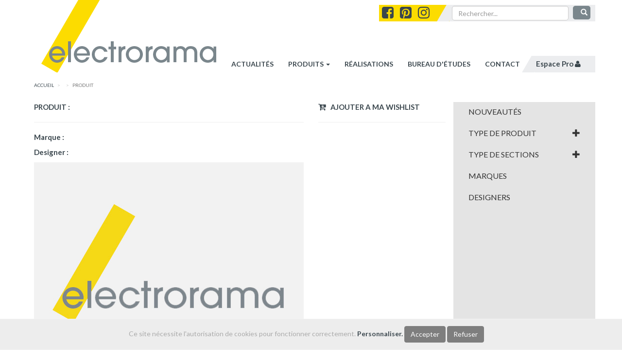

--- FILE ---
content_type: text/html; charset=UTF-8
request_url: https://electrorama-paris.fr/produit/1/13/2009/1
body_size: 7699
content:
<!DOCTYPE html PUBLIC "-//W3C//DTD XHTML+RDFa 1.0//EN" "http://www.w3.org/MarkUp/DTD/xhtml-rdfa-1.dtd">
<html lang="fr">

    <head>

    <meta charset="UTF-8">

<title>Electrorama Paris</title>


        <meta name="keywords" content=" - " />
<meta name="description" content=" - " />
<meta property="og:title" content="Electrorama Paris - Produit : " />
<meta property="og:type" content="article" />
<meta name="viewport" content="width=device-width, initial-scale=1.0" />
<meta http-equiv="X-UA-Compatible" content="IE=edge" />


        <!-- Le styles -->

        <link href="/css/sb-admin-2.css" media="screen" rel="stylesheet" type="text/css" />
<link href="/css/bootstrap.min.css" media="screen" rel="stylesheet" type="text/css" />
<link href="/css/bootstrap-theme.min.css" media="screen" rel="stylesheet" type="text/css" />
<link href="/css/style-cookies.css" media="screen" rel="stylesheet" type="text/css" />
<link href="/css/toggle-switchy.css" media="screen" rel="stylesheet" type="text/css" />
<link href="/css/style.css" media="screen" rel="stylesheet" type="text/css" />
<link href="/img/favicon.ico" rel="shortcut icon" type="image/vnd.microsoft.icon" />
<meta name="language" content="fr" />

<meta name="author" content="Aloha Communication" />

<meta name="owner" content="contact@aloha-com.fr" />

<meta name="description" content="electrorama-paris.fr" />

<meta name="keywords" content="Electrorama Paris" />

<meta name="keywords" content=" - " />
<meta name="description" content=" - " />
<meta property="og:title" content="Electrorama Paris - Produit : " />
<meta property="og:type" content="article" />
<meta name="viewport" content="width=device-width, initial-scale=1.0" />
<meta http-equiv="X-UA-Compatible" content="IE=edge" />
<meta name="copyright" content="Aloha Communication" />

<meta name="robots" content="all" />





        <!-- Scripts -->

        <!--[if lt IE 9]><script type="text/javascript" src="/js/html5shiv.js"></script><![endif]-->
<!--[if lt IE 9]><script type="text/javascript" src="/js/respond.min.js"></script><![endif]-->
        

    <!-- Latest compiled and minified CSS -->

    <!--<link rel="stylesheet" href="//www.fuelcdn.com/fuelux/3.11.5/css/fuelux.min.css">-->

    <!-- Latest compiled and minified JavaScript -->

    <!--<script src="//www.fuelcdn.com/fuelux/3.11.5/js/fuelux.min.js"></script>-->

    <!-- jQuery -->

    <!-- <script src="//ajax.googleapis.com/ajax/libs/jquery/1.11.0/jquery.js"></script> -->

    <script src="/js/jquery.js"></script>

    <!-- Include all compiled plugins (below), or include individual files as needed -->

    <script src="//maxcdn.bootstrapcdn.com/bootstrap/3.3.5/js/bootstrap.min.js"></script>

    <!--<script src="//www.fuelcdn.com/fuelux/3.11.5/js/fuelux.min.js"></script> -->



    <!--  CHARGEMENT DES FONTS -->

    <link href='https://fonts.googleapis.com/css?family=Lato:400,700,900' rel='stylesheet' type='text/css'>

    <link rel="stylesheet" href="https://maxcdn.bootstrapcdn.com/font-awesome/4.6.3/css/font-awesome.min.css">

    

    

    

    <!-- Latest compiled and minified CSS -->

    <link rel="stylesheet" href="//cdnjs.cloudflare.com/ajax/libs/bootstrap-table/1.9.1/bootstrap-table.min.css">

    <!-- Latest compiled and minified JavaScript -->

    <script src="//cdnjs.cloudflare.com/ajax/libs/bootstrap-table/1.9.1/bootstrap-table.min.js"></script>

    <!-- Latest compiled and minified Locales -->

    <script src="//cdnjs.cloudflare.com/ajax/libs/bootstrap-table/1.9.1/locale/bootstrap-table-fr-FR.min.js"></script>



    <!-- Latest compiled and minified CSS -->

    <link rel="stylesheet" href="/css/ekko-lightbox.min.css">

    <!-- Latest compiled and minified JavaScript -->

    <script src="/js/ekko-lightbox.min.js"></script>

    

    </head>

    <body >

    
<script>
  (function(i,s,o,g,r,a,m){i['GoogleAnalyticsObject']=r;i[r]=i[r]||function(){
  (i[r].q=i[r].q||[]).push(arguments)},i[r].l=1*new Date();a=s.createElement(o),
  m=s.getElementsByTagName(o)[0];a.async=1;a.src=g;m.parentNode.insertBefore(a,m)
  })(window,document,'script','https://www.google-analytics.com/analytics.js','ga');
  ga('create', 'UA-25282187-2', 'auto');
  ga('send', 'pageview');
</script>



 

    


    

    

    

    

    

    

    

    

    

    

    

    

    

            <div class="container">    

            

            

            

            

            

<nav class="navbar navbar-static-top" >

    <div class="navbar-header">

                    <a class="navbar-brand" href="/"><img src="/theme/electrorama/img/logo.png" alt="Electrorama Paris" class="img-responsive" /></a>

                    <button type="button" class="navbar-toggle" data-toggle="collapse" data-target=".navbar-collapse">

                        <span class="icon-bar"></span>

                        <span class="icon-bar"></span>

                        <span class="icon-bar"></span>

                    </button>

    </div>

              

<div id="navbar-cnx" class="navbar-right">

<div id="navbar-cnx-bg" class="hidden-xs">

        <div id="nav-cnx-rss" class="rss">

    <a href="https://www.facebook.com/electroramaparis/" target="_blank"><i class="fa fa-facebook-square fa-lg fa-2x"></i></a>

    <a href="https://fr.pinterest.com/electroramapari/" target="_blank"><i class="fa fa-pinterest-square fa-lg fa-2x"></i></a>

    <a href="https://www.instagram.com/electrorama_paris/" target="_blank"><i class="fa fa-instagram fa-lg fa-2x"></i></a>

        </div>

    

    <form id="recherche" method="post" action="/recherche/1">

      <div class="input-group">

        <input type="text" placeholder="Rechercher..." id="query" name="query" class="form-control" required="required" />

        <span class="input-group-btn"><button type="submit" class="btn btn-recherche"><span class="glyphicon glyphicon-search" aria-hidden="true"></span></button></span>

      </div>

    </form>

    <div class="nav-rch-incliner"></div>

</div>


 
</div>            

         

<!-- collapse navbar-collapse navbar-static-top js-navbar-collapse --> 

<div class="navbar-right collapse navbar-collapse" id="navbar" >

          

          <ul id="navbar-menu" class="nav navbar-nav navbar-right">

            <li><a href="/">Actualit&eacute;s</a></li>

            <li class="dropdown mega-dropdown">

    			<a href="#" class="dropdown-toggle" data-toggle="dropdown">Produits <span class="caret"></span></a>				

				<ul class="dropdown-menu mega-dropdown-menu">

					<li class="col-sm-4">

					   <ul>
    <li class="dropdown-header">Type de produit</li>
<!--
    <li><a href="/liste/3/11/1/AMPOULES" > </a></li>
     <li><a href="/liste/3/1" > </a></li>
     <li><a href="/liste/3/3/1/LAMPADAIRE" > </a></li>
     <li><a href="/liste/3/1/1/APPLIQUE" > </a></li>
     <li><a href="/liste/3/2/1/LAMPE%20%C3%80%20POSER" > À POSER</a></li>
     <li><a href="/liste/3/5/1/PLAFONNIER" > </a></li>
             
    <li class="divider"></li>
    <li class="">SPOTS</li>
<li><a href="/liste/3/8/1/SPOTS%20ENCASTRES" > - ENCASTRES</a></li>
<li><a href="/liste/3/7/1/SPOTS%20SAILLIE" > - SAILLIE</a></li>
    <li><a href="/liste/3/1/SUSPENSION" > SUSPENSION</a></li>

-->
	<li><a href="/liste/1/1/1/APPLIQUE" class=""> APPLIQUE</a></li>
                            <li><a href="/liste/1/3/1/LAMPADAIRE" class=""> LAMPADAIRE</a></li>
                            <li><a href="/liste/1/2/1/LAMPE%20%C3%80%20POSER" class=""> LAMPE &Agrave; POSER</a></li>
							<li><a href="/liste/1/5/1/PLAFONNIER" class=""> PLAFONNIER</a></li>
							<li class="divider"></li>
							<li class="">SPOTS</li>
                            <li><a href="/liste/1/8/1/SPOTS%20ENCASTRES" class=""> - ENCASTRES</a></li>
							<li><a href="/liste/1/7/1/SPOTS%20SAILLIE" class=""> - SAILLIE</a></li>
							<li><a href="/liste/1/4/1/SUSPENSION" class=""> SUSPENSION</a></li>
							
							
</ul>
					</li>

					<li class="col-sm-3">

					   <ul>
    <li><a href="/liste/3/6/1/APPLIQUES%20TABLEAUX" > APPLIQUES TABLEAUX</a></li>
     <li><a href="/liste/3/2/1/EXTERIEUR" > EXTERIEUR</a></li>
     <li><a href="/liste/3/4/1/LAMPES%20DE%20BUREAU" > LAMPES DE BUREAU</a></li>
     <li><a href="/liste/3/1/1/LAMPES%20DE%20CHEVET" > LAMPES DE CHEVET</a></li>
     <li><a href="/liste/3/7/1/LISEUSES%20A%20POSER" > LISEUSES A POSER</a></li>
     <li><a href="/liste/3/5/1/LISEUSES%20APPLIQUES" > LISEUSES APPLIQUES</a></li>
     <li><a href="/liste/3/8/1/LISEUSES%20AU%20SOL" > LISEUSES AU SOL</a></li>
     <li><a href="/liste/3/3/1/SALLE%20DE%20BAINS" > SALLE DE BAINS</a></li>
 <!--    <li><a href="/liste/3/6/1/APPLIQUES%20TABLEAUX" class=""> APPLIQUES TABLEAUX</a></li> -->
</ul>
 
					</li>

                    <li class="col-sm-5">

    					<ul>

							<li><a href="/marque/4" id="btn-marques"></a></li>

							<li><a href="/designer/5" id="btn-designers"></a></li>

							<li><a href="/liste/0/0/1/nouveaute" id="btn-nouveautes"></a></li>                          

						</ul>

					</li>

				</ul>				

			</li>

			

            <li><a href="/realisation">r&eacute;alisations</a></li>

            <li><a href="/bureau-etudes">bureau d'études</a></li>

            <li><a href="/contact">contact</a></li>

            
 <li id="menu-membre" >
    <a href="/espacepro"><div class="nav-cnx-incliner"></div><div id="menu-membre-text"><div id="menu-membre-text-contenu">Espace Pro <i class="fa fa-user"></i></div></div></a>
</li> 

          </ul>

</div><!-- collapse navbar-collapse navbar-static-top js-navbar-collapse -->

 

                

                

        </nav>

        

        

        

            

    

    <!-- Gestion de l'affichage des cookies -->


        

        

        

        

</div>



<div class="container">

    <ul class="breadcrumb">
    <li><a href="/">accueil</a></li>
        <li><a href="/liste/1/13/1"></a></li>
        
    <li class="active">Produit</li>
</ul>

<div class="row bloc-realisation" >
<div class="col-sm-9 "> <!-- Bloc de droite -->
<div class="row">

            
            

<div class="bloc-produit">
    <div id="bloc-produit-detail">
    <div class="col-sm-8">
        <p class="bloc-produit-titre">Produit : </p>
        <div class="bloc-produit-aff-cadre">
        <hr />
            <p class="bloc-produit-info">Marque : <a href="/liste/4/1"><span class="bloc-produit-info-lbl"></span></a></p>
            <p class="bloc-produit-info">Designer : <a href="/liste/5/1"><span class="bloc-produit-info-lbl"></span></a></p>        
        <div id="bloc-produit-aff-img">
            <a id="img-galerie" onClick="$('#img-galerie-1').ekkoLightbox();return false;"><img class="img-responsive bloc-produit-aff-img-size" src="/img/generique.jpg" alt=""></a>            
        </div>               </div>
      
    </div>
    <div class="col-sm-4">
    <div class="bloc-titre couleur-gris" id="wishlist-comment"><a href="/espacepro"  data-toggle="tooltip" data-placement="bottom" title="Connectez vous pour ajouter a votre WishList !" ><i class="fa fa-cart-arrow-down"></i>
        &nbsp;&nbsp;Ajouter a ma wishlist</a></div>
    <hr />
    <div class="bloc-produit-dtl">
        </div> <!-- ./bloc-produit-dtl -->
    <div class="row">    </div>
    </div>
    </div>
</div>

<div class="row bloc-lst-produit">
<div class="col-xs-12 bloc-titre couleur-gris">ces produits pourraient vous int&eacute;resser...</div>

<div class="col-xs-12 bloc-carousel">
    <div class="flexslider carousel">
          <ul class="slides">
           

 <li>
<!-- <img class="img-responsive" src="/data/produit//125/1.jpg" alt="Lucenera 503 S">
   -->     
 <div class="bloc-realisation-col">
    <div class="hovereffect">
        <img class="img-responsive" src="/data/produit//125/1.jpg" alt="Lucenera 503 S">
        <div class="overlay" onClick="lance_produit_detail(125);return false;">
           <h2>Lucenera 503 S<br />
           <a class="realisation-info" onClick="lance_produit_detail(125);return false;" >VOIR LE PRODUIT ></a></h2>
        </div>
   </div>
</div>
</li>

 <li>
<!-- <img class="img-responsive" src="/data/produit//67/1.jpg" alt="Tress Stilo">
   -->     
 <div class="bloc-realisation-col">
    <div class="hovereffect">
        <img class="img-responsive" src="/data/produit//67/1.jpg" alt="Tress Stilo">
        <div class="overlay" onClick="lance_produit_detail(67);return false;">
           <h2>Tress Stilo<br />
           <a class="realisation-info" onClick="lance_produit_detail(67);return false;" >VOIR LE PRODUIT ></a></h2>
        </div>
   </div>
</div>
</li>

 <li>
<!-- <img class="img-responsive" src="/data/produit//684/2.jpg" alt="I-pipedi émission double">
   -->     
 <div class="bloc-realisation-col">
    <div class="hovereffect">
        <img class="img-responsive" src="/data/produit//684/2.jpg" alt="I-pipedi émission double">
        <div class="overlay" onClick="lance_produit_detail(684);return false;">
           <h2>I-pipedi émission double<br />
           <a class="realisation-info" onClick="lance_produit_detail(684);return false;" >VOIR LE PRODUIT ></a></h2>
        </div>
   </div>
</div>
</li>

 <li>
<!-- <img class="img-responsive" src="/data/produit//687/1.jpg" alt="I-pipedi">
   -->     
 <div class="bloc-realisation-col">
    <div class="hovereffect">
        <img class="img-responsive" src="/data/produit//687/1.jpg" alt="I-pipedi">
        <div class="overlay" onClick="lance_produit_detail(687);return false;">
           <h2>I-pipedi<br />
           <a class="realisation-info" onClick="lance_produit_detail(687);return false;" >VOIR LE PRODUIT ></a></h2>
        </div>
   </div>
</div>
</li>

 <li>
<!-- <img class="img-responsive" src="/data/produit//356/1.jpg" alt="Dau Spot">
   -->     
 <div class="bloc-realisation-col">
    <div class="hovereffect">
        <img class="img-responsive" src="/data/produit//356/1.jpg" alt="Dau Spot">
        <div class="overlay" onClick="lance_produit_detail(356);return false;">
           <h2>Dau Spot<br />
           <a class="realisation-info" onClick="lance_produit_detail(356);return false;" >VOIR LE PRODUIT ></a></h2>
        </div>
   </div>
</div>
</li>

 <li>
<!-- <img class="img-responsive" src="/data/produit//815/3.jpg" alt="Metron">
   -->     
 <div class="bloc-realisation-col">
    <div class="hovereffect">
        <img class="img-responsive" src="/data/produit//815/3.jpg" alt="Metron">
        <div class="overlay" onClick="lance_produit_detail(815);return false;">
           <h2>Metron<br />
           <a class="realisation-info" onClick="lance_produit_detail(815);return false;" >VOIR LE PRODUIT ></a></h2>
        </div>
   </div>
</div>
</li>

 <li>
<!-- <img class="img-responsive" src="/data/produit//394/1.jpg" alt="Clv2">
   -->     
 <div class="bloc-realisation-col">
    <div class="hovereffect">
        <img class="img-responsive" src="/data/produit//394/1.jpg" alt="Clv2">
        <div class="overlay" onClick="lance_produit_detail(394);return false;">
           <h2>Clv2<br />
           <a class="realisation-info" onClick="lance_produit_detail(394);return false;" >VOIR LE PRODUIT ></a></h2>
        </div>
   </div>
</div>
</li>

 <li>
<!-- <img class="img-responsive" src="/data/produit//388/1.jpg" alt="Clv2 Large">
   -->     
 <div class="bloc-realisation-col">
    <div class="hovereffect">
        <img class="img-responsive" src="/data/produit//388/1.jpg" alt="Clv2 Large">
        <div class="overlay" onClick="lance_produit_detail(388);return false;">
           <h2>Clv2 Large<br />
           <a class="realisation-info" onClick="lance_produit_detail(388);return false;" >VOIR LE PRODUIT ></a></h2>
        </div>
   </div>
</div>
</li>

 <li>
<!-- <img class="img-responsive" src="/data/produit//490/1.jpg" alt="Lipps ">
   -->     
 <div class="bloc-realisation-col">
    <div class="hovereffect">
        <img class="img-responsive" src="/data/produit//490/1.jpg" alt="Lipps ">
        <div class="overlay" onClick="lance_produit_detail(490);return false;">
           <h2>Lipps <br />
           <a class="realisation-info" onClick="lance_produit_detail(490);return false;" >VOIR LE PRODUIT ></a></h2>
        </div>
   </div>
</div>
</li>

 <li>
<!-- <img class="img-responsive" src="/data/produit//354/1.jpg" alt="Dau Spot Led">
   -->     
 <div class="bloc-realisation-col">
    <div class="hovereffect">
        <img class="img-responsive" src="/data/produit//354/1.jpg" alt="Dau Spot Led">
        <div class="overlay" onClick="lance_produit_detail(354);return false;">
           <h2>Dau Spot Led<br />
           <a class="realisation-info" onClick="lance_produit_detail(354);return false;" >VOIR LE PRODUIT ></a></h2>
        </div>
   </div>
</div>
</li>

 <li>
<!-- <img class="img-responsive" src="/data/produit//1762/photo1.jpg" alt="Soho">
   -->     
 <div class="bloc-realisation-col">
    <div class="hovereffect">
        <img class="img-responsive" src="/data/produit//1762/photo1.jpg" alt="Soho">
        <div class="overlay" onClick="lance_produit_detail(1762);return false;">
           <h2>Soho<br />
           <a class="realisation-info" onClick="lance_produit_detail(1762);return false;" >VOIR LE PRODUIT ></a></h2>
        </div>
   </div>
</div>
</li>

 <li>
<!-- <img class="img-responsive" src="/data/produit//830/1.jpg" alt="Satis">
   -->     
 <div class="bloc-realisation-col">
    <div class="hovereffect">
        <img class="img-responsive" src="/data/produit//830/1.jpg" alt="Satis">
        <div class="overlay" onClick="lance_produit_detail(830);return false;">
           <h2>Satis<br />
           <a class="realisation-info" onClick="lance_produit_detail(830);return false;" >VOIR LE PRODUIT ></a></h2>
        </div>
   </div>
</div>
</li>

 <li>
<!-- <img class="img-responsive" src="/data/produit//412/1.jpg" alt="Monza plus 400">
   -->     
 <div class="bloc-realisation-col">
    <div class="hovereffect">
        <img class="img-responsive" src="/data/produit//412/1.jpg" alt="Monza plus 400">
        <div class="overlay" onClick="lance_produit_detail(412);return false;">
           <h2>Monza plus 400<br />
           <a class="realisation-info" onClick="lance_produit_detail(412);return false;" >VOIR LE PRODUIT ></a></h2>
        </div>
   </div>
</div>
</li>

 <li>
<!-- <img class="img-responsive" src="/data/produit//553/1.jpg" alt="Cube 2L">
   -->     
 <div class="bloc-realisation-col">
    <div class="hovereffect">
        <img class="img-responsive" src="/data/produit//553/1.jpg" alt="Cube 2L">
        <div class="overlay" onClick="lance_produit_detail(553);return false;">
           <h2>Cube 2L<br />
           <a class="realisation-info" onClick="lance_produit_detail(553);return false;" >VOIR LE PRODUIT ></a></h2>
        </div>
   </div>
</div>
</li>

 <li>
<!-- <img class="img-responsive" src="/data/produit//555/Atrex FL_situation.jpg" alt="Atrex  FL">
   -->     
 <div class="bloc-realisation-col">
    <div class="hovereffect">
        <img class="img-responsive" src="/data/produit//555/Atrex FL_situation.jpg" alt="Atrex  FL">
        <div class="overlay" onClick="lance_produit_detail(555);return false;">
           <h2>Atrex  FL<br />
           <a class="realisation-info" onClick="lance_produit_detail(555);return false;" >VOIR LE PRODUIT ></a></h2>
        </div>
   </div>
</div>
</li>

 <li>
<!-- <img class="img-responsive" src="/data/produit//550/15.jpg" alt="Atrex 100 D">
   -->     
 <div class="bloc-realisation-col">
    <div class="hovereffect">
        <img class="img-responsive" src="/data/produit//550/15.jpg" alt="Atrex 100 D">
        <div class="overlay" onClick="lance_produit_detail(550);return false;">
           <h2>Atrex 100 D<br />
           <a class="realisation-info" onClick="lance_produit_detail(550);return false;" >VOIR LE PRODUIT ></a></h2>
        </div>
   </div>
</div>
</li>

 <li>
<!-- <img class="img-responsive" src="/data/produit//294/1.jpg" alt="Sestessa led">
   -->     
 <div class="bloc-realisation-col">
    <div class="hovereffect">
        <img class="img-responsive" src="/data/produit//294/1.jpg" alt="Sestessa led">
        <div class="overlay" onClick="lance_produit_detail(294);return false;">
           <h2>Sestessa led<br />
           <a class="realisation-info" onClick="lance_produit_detail(294);return false;" >VOIR LE PRODUIT ></a></h2>
        </div>
   </div>
</div>
</li>

 <li>
<!-- <img class="img-responsive" src="/data/produit//313/1.jpg" alt="MicroGradi">
   -->     
 <div class="bloc-realisation-col">
    <div class="hovereffect">
        <img class="img-responsive" src="/data/produit//313/1.jpg" alt="MicroGradi">
        <div class="overlay" onClick="lance_produit_detail(313);return false;">
           <h2>MicroGradi<br />
           <a class="realisation-info" onClick="lance_produit_detail(313);return false;" >VOIR LE PRODUIT ></a></h2>
        </div>
   </div>
</div>
</li>

 <li>
<!-- <img class="img-responsive" src="/data/produit//1700/photo1.jpg" alt="Signal Wall">
   -->     
 <div class="bloc-realisation-col">
    <div class="hovereffect">
        <img class="img-responsive" src="/data/produit//1700/photo1.jpg" alt="Signal Wall">
        <div class="overlay" onClick="lance_produit_detail(1700);return false;">
           <h2>Signal Wall<br />
           <a class="realisation-info" onClick="lance_produit_detail(1700);return false;" >VOIR LE PRODUIT ></a></h2>
        </div>
   </div>
</div>
</li>

 <li>
<!-- <img class="img-responsive" src="/data/produit//55/1.jpg" alt="Bahia classique, mini &amp; mini LED">
   -->     
 <div class="bloc-realisation-col">
    <div class="hovereffect">
        <img class="img-responsive" src="/data/produit//55/1.jpg" alt="Bahia classique, mini &amp; mini LED">
        <div class="overlay" onClick="lance_produit_detail(55);return false;">
           <h2>Bahia classique, mini &amp; mini LED<br />
           <a class="realisation-info" onClick="lance_produit_detail(55);return false;" >VOIR LE PRODUIT ></a></h2>
        </div>
   </div>
</div>
</li>

 <li>
<!-- <img class="img-responsive" src="/data/produit//1467/photo1.jpg" alt="NAUTILUS ">
   -->     
 <div class="bloc-realisation-col">
    <div class="hovereffect">
        <img class="img-responsive" src="/data/produit//1467/photo1.jpg" alt="NAUTILUS ">
        <div class="overlay" onClick="lance_produit_detail(1467);return false;">
           <h2>NAUTILUS <br />
           <a class="realisation-info" onClick="lance_produit_detail(1467);return false;" >VOIR LE PRODUIT ></a></h2>
        </div>
   </div>
</div>
</li>

 <li>
<!-- <img class="img-responsive" src="/data/produit//347/1.jpg" alt="Tub Led">
   -->     
 <div class="bloc-realisation-col">
    <div class="hovereffect">
        <img class="img-responsive" src="/data/produit//347/1.jpg" alt="Tub Led">
        <div class="overlay" onClick="lance_produit_detail(347);return false;">
           <h2>Tub Led<br />
           <a class="realisation-info" onClick="lance_produit_detail(347);return false;" >VOIR LE PRODUIT ></a></h2>
        </div>
   </div>
</div>
</li>

 <li>
<!-- <img class="img-responsive" src="/data/produit//348/1.jpg" alt="Kronn Maxi">
   -->     
 <div class="bloc-realisation-col">
    <div class="hovereffect">
        <img class="img-responsive" src="/data/produit//348/1.jpg" alt="Kronn Maxi">
        <div class="overlay" onClick="lance_produit_detail(348);return false;">
           <h2>Kronn Maxi<br />
           <a class="realisation-info" onClick="lance_produit_detail(348);return false;" >VOIR LE PRODUIT ></a></h2>
        </div>
   </div>
</div>
</li>

 <li>
<!-- <img class="img-responsive" src="/data/produit//355/1.jpg" alt="Dau Doble Spot Led">
   -->     
 <div class="bloc-realisation-col">
    <div class="hovereffect">
        <img class="img-responsive" src="/data/produit//355/1.jpg" alt="Dau Doble Spot Led">
        <div class="overlay" onClick="lance_produit_detail(355);return false;">
           <h2>Dau Doble Spot Led<br />
           <a class="realisation-info" onClick="lance_produit_detail(355);return false;" >VOIR LE PRODUIT ></a></h2>
        </div>
   </div>
</div>
</li>

 <li>
<!-- <img class="img-responsive" src="/data/produit//357/1.jpg" alt="Dau spot 3118/6118">
   -->     
 <div class="bloc-realisation-col">
    <div class="hovereffect">
        <img class="img-responsive" src="/data/produit//357/1.jpg" alt="Dau spot 3118/6118">
        <div class="overlay" onClick="lance_produit_detail(357);return false;">
           <h2>Dau spot 3118/6118<br />
           <a class="realisation-info" onClick="lance_produit_detail(357);return false;" >VOIR LE PRODUIT ></a></h2>
        </div>
   </div>
</div>
</li>

 <li>
<!-- <img class="img-responsive" src="/data/produit//352/1.jpg" alt="Mini Dau Led">
   -->     
 <div class="bloc-realisation-col">
    <div class="hovereffect">
        <img class="img-responsive" src="/data/produit//352/1.jpg" alt="Mini Dau Led">
        <div class="overlay" onClick="lance_produit_detail(352);return false;">
           <h2>Mini Dau Led<br />
           <a class="realisation-info" onClick="lance_produit_detail(352);return false;" >VOIR LE PRODUIT ></a></h2>
        </div>
   </div>
</div>
</li>

 <li>
<!-- <img class="img-responsive" src="/data/produit//353/1.jpg" alt="Dau Doble Led">
   -->     
 <div class="bloc-realisation-col">
    <div class="hovereffect">
        <img class="img-responsive" src="/data/produit//353/1.jpg" alt="Dau Doble Led">
        <div class="overlay" onClick="lance_produit_detail(353);return false;">
           <h2>Dau Doble Led<br />
           <a class="realisation-info" onClick="lance_produit_detail(353);return false;" >VOIR LE PRODUIT ></a></h2>
        </div>
   </div>
</div>
</li>

 <li>
<!-- <img class="img-responsive" src="/data/produit//449/1.jpg" alt="Ara">
   -->     
 <div class="bloc-realisation-col">
    <div class="hovereffect">
        <img class="img-responsive" src="/data/produit//449/1.jpg" alt="Ara">
        <div class="overlay" onClick="lance_produit_detail(449);return false;">
           <h2>Ara<br />
           <a class="realisation-info" onClick="lance_produit_detail(449);return false;" >VOIR LE PRODUIT ></a></h2>
        </div>
   </div>
</div>
</li>

 <li>
<!-- <img class="img-responsive" src="/data/produit//576/1.jpg" alt="Bamboo ">
   -->     
 <div class="bloc-realisation-col">
    <div class="hovereffect">
        <img class="img-responsive" src="/data/produit//576/1.jpg" alt="Bamboo ">
        <div class="overlay" onClick="lance_produit_detail(576);return false;">
           <h2>Bamboo <br />
           <a class="realisation-info" onClick="lance_produit_detail(576);return false;" >VOIR LE PRODUIT ></a></h2>
        </div>
   </div>
</div>
</li>

 <li>
<!-- <img class="img-responsive" src="/data/produit//177/1.jpg" alt="Origami">
   -->     
 <div class="bloc-realisation-col">
    <div class="hovereffect">
        <img class="img-responsive" src="/data/produit//177/1.jpg" alt="Origami">
        <div class="overlay" onClick="lance_produit_detail(177);return false;">
           <h2>Origami<br />
           <a class="realisation-info" onClick="lance_produit_detail(177);return false;" >VOIR LE PRODUIT ></a></h2>
        </div>
   </div>
</div>
</li>
</ul>
    </div>
</div> <!-- ./bloc carousel -->

</div> <!-- /.row bloc-lst-produit-->


</div> <!-- /.row page-realisation -->
</div> <!-- /.row -->


<div class="col-sm-3 menu-type-produit"> <!-- Bloc de gauche -->




  <div class="">
  
  
      <div class="panel-group" id="accordion" role="tablist" aria-multiselectable="true">
      
       <div class="panel panel-transparent">
        <div class="panel-heading" role="tab" id="heading5">
          <h4 class="panel-title">
            <a href="/liste/0/0/1/nouveaute" >
              Nouveaut&eacute;s 
            </a>
          </h4>
        </div>
      </div>
        <div class="panel panel-transparent">
        <div class="panel-heading" role="tab" id="heading1">
          <h4 class="panel-title">
            <a role="button" data-toggle="collapse" data-parent="#accordion" href="#collapse1" aria-expanded="false" aria-controls="collapse1" class="collapsed">
              Type de produit <span class="glyphicon glyphicon-plus pull-right" aria-hidden="true"></span>
            </a>
          </h4>
        </div>
        <div id="collapse1" class="panel-collapse collapse" role="tabpanel" aria-labelledby="heading1" aria-expanded="false" style="height: 0px;">
          <div class="panel-body">
            <div class="list-group">
    <a href="/liste/1/11/1/AMPOULES" class="list-group-item"> AMPOULES</a>
    <a href="/liste/1/1/1/APPLIQUE" class="list-group-item"> APPLIQUE</a>
    <a href="/liste/1/3/1/LAMPADAIRE" class="list-group-item"> LAMPADAIRE</a>
    <a href="/liste/1/2/1/LAMPE%20%C3%80%20POSER" class="list-group-item"> LAMPE À POSER</a>
    <a href="/liste/1/5/1/PLAFONNIER" class="list-group-item"> PLAFONNIER</a>
    <a href="/liste/1/8/1/SPOTS%20ENCASTRES" class="list-group-item"> SPOTS ENCASTRES</a>
    <a href="/liste/1/7/1/SPOTS%20SAILLIE" class="list-group-item"> SPOTS SAILLIE</a>
    <a href="/liste/1/4/1/SUSPENSION" class="list-group-item"> SUSPENSION</a>
            </div>
          </div>
        </div>
      </div>
      <div class="panel panel-transparent">
        <div class="panel-heading" role="tab" id="heading2">
          <h4 class="panel-title">
            <a class="collapsed" role="button" data-toggle="collapse" data-parent="#accordion" href="#collapse2" aria-expanded="false" aria-controls="collapse2">
              Type de sections <span class="glyphicon glyphicon-plus pull-right" aria-hidden="true"></span>
            </a>
          </h4>
        </div>
        <div id="collapse2" class="panel-collapse collapse" role="tabpanel" aria-labelledby="heading2" aria-expanded="false" style="height: 0px;">
          <div class="panel-body">
            <div class="list-group">
    <a href="/liste/3/6/1/APPLIQUES%20TABLEAUX" class="list-group-item"> APPLIQUES TABLEAUX</a>
    <a href="/liste/3/2/1/EXTERIEUR" class="list-group-item"> EXTERIEUR</a>
    <a href="/liste/3/4/1/LAMPES%20DE%20BUREAU" class="list-group-item"> LAMPES DE BUREAU</a>
    <a href="/liste/3/1/1/LAMPES%20DE%20CHEVET" class="list-group-item"> LAMPES DE CHEVET</a>
    <a href="/liste/3/7/1/LISEUSES%20A%20POSER" class="list-group-item"> LISEUSES A POSER</a>
    <a href="/liste/3/5/1/LISEUSES%20APPLIQUES" class="list-group-item"> LISEUSES APPLIQUES</a>
    <a href="/liste/3/8/1/LISEUSES%20AU%20SOL" class="list-group-item"> LISEUSES AU SOL</a>
    <a href="/liste/3/3/1/SALLE%20DE%20BAINS" class="list-group-item"> SALLE DE BAINS</a>
            </div>
          </div>
        </div>
      </div>
      <div class="panel panel-transparent">
        <div class="panel-heading" id="heading3">
          <h4 class="panel-title">
            <a href="/marque/4" >
              Marques 
            </a>
          </h4>
        </div>
      </div>
      <div class="panel panel-transparent">
        <div class="panel-heading" id="heading4">
          <h4 class="panel-title">
            <a href="/designer/5">
              Designers
            </a>
          </h4>
        </div>
      </div>

    </div>


</div>



</div> <!-- /.bloc-gauche -->


</div><!-- ./bloc_realisation -->



  <!-- Syntax Highlighter -->
  <link href="/css/shCore.css" rel="stylesheet" type="text/css" />
  <link href="/css/shThemeDefault.css" rel="stylesheet" type="text/css" />
  
<link rel="stylesheet" href="/css/flexslider.css" type="text/css" media="screen" />
<script defer src="/js/jquery.flexslider-min.js"></script>

  <!-- Syntax Highlighter -->
  <script type="text/javascript" src="/js/shCore.js"></script>
  <script type="text/javascript" src="/js/shBrushXml.js"></script>
  <script type="text/javascript" src="/js/shBrushJScript.js"></script>
  
  
  <script type="text/javascript">
    $(function(){
      SyntaxHighlighter.all();
    });
    $(window).load(function(){
      $('.flexslider').flexslider({
        animation: "slide",
        animationLoop: false,
        itemWidth: 210,
        itemMargin: 5,
        pausePlay: true,
        start: function(slider){
          $('.flexslider').removeClass('loading');
        }
      });
    });
    $(function () {
  	  $('[data-toggle="tooltip"]').tooltip()
  	})
  	</script>


<script>
/*
 document.getElementById("img-galerie").onclick = function() {
	$('#img-galerie-first').ekkoLightbox();
};
*/
$(document).delegate('*[data-toggle="lightbox"]', 'click', function(event) {
    event.preventDefault();
    $(this).ekkoLightbox();
});
</script> 
  



    

</div>            



<div class="container">      

<footer>

	<!-- <div class="site-fond-gris"> -->

		<div class="row site-fond-gris">

			<div class="col-xs-12 col-sm-6 col-md-3 text-left site-footer-img">

				<strong>ELECTRORAMA</strong><br />

                7-11 boulevard Saint Germain - 75005 PARIS<br />

                Tél. : <a href="tel:+33143543262">+33 (0)1 43 54 32 62</a><br />

        <span class="text-blanc">HORAIRES D'OUVERTURE</span><br />

                10h00 à 19h00 du Mardi au Samedi

                

			</div>

			<div class="col-xs-12 col-sm-6 col-md-3 text-left site-footer-adresse">

				<strong>NEWSLETTER</strong><br />

        <span class="text-blanc">Soyez informés de nos actualités en vous inscrivant à notre NEWSLETTER</span>

<form id="newsletter" action="newsletter" method="post" data-target="#newsletter-modal">

  <div class="input-group">

    <input type="email" placeholder="Entrez votre e-mail" id="email" name="email" class="form-control" required="required" />

    <span class="input-group-btn"><button type="submit" class="btn btn-newsletter">ENVOYER</button></span>

  </div>

</form>



			</div>

            <div class="col-xs-12 col-sm-6 col-md-2 text-left site-footer-adresse">

				<strong>SUIVEZ-NOUS !</strong><br />

        <span class="text-blanc">ELECTRORAMA est aussi présent sur les réseaux sociaux</span>

<div class="rs">

  <a href="https://www.facebook.com/electroramaparis/" target="_blank"><i class="fa fa-facebook-square fa-3x"></i></a>

  <a href="https://fr.pinterest.com/electroramapari/" target="_blank"><i class="fa fa-pinterest-square fa-3x"></i></a>

  <a href="https://www.instagram.com/electrorama_paris/" target="_blank"><i class="fa fa-instagram fa-3x"></i></a>

</div>

                 

			</div>

			<div class="col-xs-12 col-sm-6 col-md-4 text-right site-footer-liens">

				<a href="/plan"><strong>PLAN DU SITE</strong></a><br />

                <a href="/mentions"><strong>MENTIONS L&Eacute;GALES</strong></a><br />

                    &nbsp;<br />

                    ELECTRORAMA &copy; 2015 Tous droits réservés<br />

                    Conception <a href="http://www.aloha-com.fr/" target="_blank">www.Aloha-com.fr</a>

                    

			</div>

		</div>

	<!-- </div> -->

</footer>













<!--  Gestion de la newsletter -->



<!-- Event Modal -->

<div id="newsletter-modal" class="modal fade">

    <div class="modal-dialog">

        <div class="modal-content">



                <div class="modal-header">

                    <button type="button" class="close" data-dismiss="modal" aria-hidden="true">&times;</button>

                    <h4 class="modal-title">[ELECTRORAMA] Inscription newsletter </h4>

                </div>

                <div class="modal-body">

                    <p class="newsletter-resultat">Verification...</p>

                </div>

                <div class="modal-footer">

                    <button type="button" class="btn btn-default" data-dismiss="modal">Close</button>

                </div>

                

        </div>

        <!-- /.modal-content -->

    </div>

    <!-- /.modal-dialog -->

</div>

<!-- Event modal -->



<script>

$('form#newsletter').on('submit', function (event) {



	var $form = $(this);

	var $target = $($form.attr('data-target'));



	$.ajax({

		type: $form.attr('method'),

        url: $form.attr('action'),

        data: $form.serialize(),

        success: function (data, status) {

            console.log(data['message']);

            console.log(status);

        	$target.modal('show');

        	$( ".newsletter-resultat" ).delay(1000).fadeIn( 1000, function() {

          		$(".newsletter-resultat").replaceWith(data['message'])

      		});

		},

        error: function (result) {

        	$target.modal('show');

        	$( ".newsletter-resultat" ).hide.fadeIn( 1000, function() {

          		$(".newsletter-resultat").replaceWith("ERREUR !<br />Merci de contacter l'administrateur")

      		});

        }

        });

        event.preventDefault();

});

</script>

<!--  /.Gestion de la newsletter -->





<script src="/js/site.js"></script>



        </div> <!-- /container -->

        



<div class="alert alert-info alert-dismissible fade in">
    <div class="container text-center">
        <!-- <button type="button" onclick="catapultAcceptCookies();" class="btn btn-rgpd" >J’ai compris &times;</button>
        En poursuivant votre navigation sur ce site, vous acceptez nos <a href="/mentions" >Conditions Générales d’Utilisation</a> et 
        notamment que des Cookies soient utilisés afin de réaliser des statistiques d’audience, d’améliorer votre expérience d’utilisateur et de vous offrir des 
        contenus personnalisés. <a href="https://www.cnil.fr/fr/cookies-les-outils-pour-les-maitriser" target="_blank">En savoir plus sur le paramétrage des Cookies</a>. 
        <button type="button" onclick="catapultAcceptCookies();" class="btn btn-rgpd" >Accepter</button> -->
        Ce site nécessite l'autorisation de cookies pour fonctionner correctement.
        <a target="#" class="font-weight-bold cursor-hand"  data-toggle="modal" data-target="#cookiesModal">Personnaliser.</a> 
        <button type="button" onclick="catapultAcceptCookies(true);" class="btn btn-rgpd" >Accepter</button>
        <button type="button" onclick="catapultAcceptCookies(false);" class="btn btn-rgpd" >Refuser</button>
    </div>
</div>



    </body>

</html>


<!-- Modal COOKIES -->
<div class="modal fade" id="cookiesModal" tabindex="-1" aria-labelledby="cookiesModalLabel" aria-hidden="true">
  <div class="modal-dialog modal-dialog-centered modal-dialog-scrollable modal-lg">
    <div class="modal-content">
      <div class="modal-header">
        <h5 class="modal-title" id="exampleModalLabel">Cookies</h5>
        <button type="button" class="close" data-dismiss="modal" aria-label="Close">
          <span aria-hidden="true">&times;</span>
        </button>
      </div>
      <div class="modal-body">
	  	<div class="row">
		  <div class="col-12">
		  	<span class="title">Cookies techniques nécessaires</span> <div class="d-block float-right">
			<label for="cookie-technic" class="toggle-switchy" data-style="rounded" data-size="sm" data-text="false">
				<input disabled checked type="checkbox" id="cookie-technic" />
				<span class="toggle">
					<span class="switch"></span>
				</span>
			</label> <span class="enabled">Toujours actif</span></div>
			<p class="mt-3">Il s’agit des cookies nécessaires au fonctionnement de notre site. Ils vous permettent d’utiliser les principales fonctionnalités de notre site. Sans ces cookies, vous ne pourrez pas utiliser notre site normalement. Il s’agit de cookies déposés 
                par ELECTRORAMA qui ne concernent que le fonctionnement de notre site et qui ne requièrent pas l’information et l’accord préalable de l’internaute pour être déposés sur son terminal.</p>
			<hr />
		  </div>
		</div>
		<div class="row">
			<div class="col-12">
				<span class="title">Cookies analytiques</span> <div class="d-block float-right">
				<label for="cookie-analytic" class="toggle-switchy" data-style="rounded" data-size="sm" data-text="false">
					<input disabled checked type="checkbox" id="cookie-analytic" />
					<span class="toggle">
						<span class="switch"></span>
					</span>
				</label> <span style="margin: 0 30px;" class="enabled">Actif</span></div>
				<hr />
			</div>
		</div>
		<div class="row">
			<div class="col-12 disabled">
				<span class="title">Cookies publicitaires</span> <div class="d-block float-right">
				<label for="cookie-pub" class="toggle-switchy" data-style="rounded" data-size="sm" data-text="false">
					<input disabled type="checkbox" id="cookie-pub" />
					<span class="toggle">
						<span class="switch"></span>
					</span>
				</label> <span class="disabled">Inactif</span></div>
			</div>
		</div>
      </div>
      <div class="modal-footer d-block">
        <button type="button" class="btn btn-primary float-left" data-dismiss="modal">Enregistrer les paramètres</button>
        <button type="button" class="btn btn-primary float-right" data-dismiss="modal">Tout autoriser</button>
      </div>
    </div>
  </div>
</div>

--- FILE ---
content_type: text/css
request_url: https://electrorama-paris.fr/css/style-cookies.css
body_size: 485
content:
#cookiesModal .modal-title {
    color: #000;
    font-size: 40px;
}
#cookiesModal .close {
    font-size: 60px;
}
#cookiesModal .modal-body .title {
    font-size: 20px;
}
#cookiesModal .modal-body {
    color: #000;
    font-size: 15px;
    line-height: 17px;
}
.close {
    float: right;
    font-size: 1.35rem;
    font-weight: 700;
    line-height: 1;
    color: #000;
    text-shadow: 0 1px 0 #fff;
    opacity: .5;
}
.modal-header {
    display: flex;
    -webkit-box-align: start;
    -ms-flex-align: start;
    align-items: flex-start;
    -webkit-box-pack: justify;
    -ms-flex-pack: justify;
    justify-content: space-between;
    padding: 1rem;
    border-bottom: 1px solid #dee2e6;
    border-top-left-radius: calc(0.3rem - 1px);
    border-top-right-radius: calc(0.3rem - 1px);
}
.toggle-switchy[data-text=false][data-size=sm]>input+.toggle {
    width: 50px;
}
.float-right {
    float: right!important;
}
.float-left {
    float: left!important;
}
.d-block {
    display: block!important;
}
#cookiesModal .modal-body {
    margin: 15px;
}
#cookiesModal .modal-body .enabled {
    color: #0090e2;
}
#cookiesModal .modal-body .disabled span.disabled {
    margin: 0 24px;
}
#cookiesModal .modal-body .disabled {
    color: #c1c1c1;
}
#cookiesModal .btn-primary {
    color: #fff;
    background-color: #4d5858;
    border-color: #4d5858;
    background-image: none;
}
.cursor-hand {
    cursor: pointer;
}
.font-weight-bold {
    font-weight: 700!important;
}
.btn-rgpd.a {
    color: #4d5858;
    text-decoration: none;
    background-color: transparent;
}

--- FILE ---
content_type: text/css
request_url: https://electrorama-paris.fr/css/style.css
body_size: 6504
content:
/*!

 * Start Bootstrap - SB Admin 2 Bootstrap Admin Theme (http://startbootstrap.com)

 * Code licensed under the Apache License v2.0.

 * For details, see http://www.apache.org/licenses/LICENSE-2.0.

 */



.fb-page {

    margin-top: 17px;

}

.mb-20px {

    margin-bottom: 20px;

}

.mx-0 {

    padding:0;

}

a {

	color:#3a464d;

	outline : none !important;}

a:hover {

	color:#3a464d;

	text-decoration: none;

}

a img {

	outline : none !important;

}

img {border : 0 !important;}





body {

    font-family: 'Lato', sans-serif;

    /*background-color: #f8f8f8; */

}



#wrapper {

    width: 100%;

}



#page-wrapper {

    padding: 0 15px;

    min-height: 568px;

    background-color: #fff;

}



@media(min-width:768px) {

    #page-wrapper {

        position: inherit;

        margin: 0 0 0 250px;

        padding: 0 30px;

        border-left: 1px solid #e7e7e7;

    }

}



.navbar-top-links {

    margin-right: 0;

}



.navbar-top-links li {

    display: inline-block;

}



.navbar-top-links li:last-child {

    margin-right: 15px;

}



.navbar-top-links li a {

    padding: 15px;

    min-height: 50px;

}



.navbar-top-links .dropdown-menu li {

    display: block;

}



.navbar-top-links .dropdown-menu li:last-child {

    margin-right: 0;

}



.navbar-top-links .dropdown-menu li a {

    padding: 3px 20px;

    min-height: 0;

}



.navbar-top-links .dropdown-menu li a div {

    white-space: normal;

}



.navbar-top-links .dropdown-messages,

.navbar-top-links .dropdown-tasks,

.navbar-top-links .dropdown-alerts {

    width: 310px;

    min-width: 0;

}



.navbar-top-links .dropdown-messages {

    margin-left: 5px;

}



.navbar-top-links .dropdown-tasks {

    margin-left: -59px;

}



.navbar-top-links .dropdown-alerts {

    margin-left: -123px;

}



.navbar-top-links .dropdown-user {

    right: 0;

    left: auto;

}



.sidebar .sidebar-nav.navbar-collapse {

    padding-right: 0;

    padding-left: 0;

}



.sidebar .sidebar-search {

    padding: 15px;

}



.sidebar ul li {

    border-bottom: 1px solid #e7e7e7;

}



.sidebar ul li a.active {

    background-color: #eee;

}



.sidebar .arrow {

    float: right;

}



.sidebar .fa.arrow:before {

    content: "\f104";

}



.sidebar .active>a>.fa.arrow:before {

    content: "\f107";

}



.sidebar .nav-second-level li,

.sidebar .nav-third-level li {

    border-bottom: 0!important;

}



.sidebar .nav-second-level li a {

    padding-left: 37px;

}



.sidebar .nav-third-level li a {

    padding-left: 52px;

}



@media(min-width:768px) {

    .sidebar {

        z-index: 1;

        position: absolute;

        width: 250px;

        margin-top: 51px;

    }



    .navbar-top-links .dropdown-messages,

    .navbar-top-links .dropdown-tasks,

    .navbar-top-links .dropdown-alerts {

        margin-left: auto;

    }

}



.btn-outline {

    color: inherit;

    background-color: transparent;

    transition: all .5s;

}



.btn-primary.btn-outline {

    color: #428bca;

}



.btn-success.btn-outline {

    color: #5cb85c;

}



.btn-info.btn-outline {

    color: #5bc0de;

}



.btn-warning.btn-outline {

    color: #f0ad4e;

}



.btn-danger.btn-outline {

    color: #d9534f;

}



.btn-primary.btn-outline:hover,

.btn-success.btn-outline:hover,

.btn-info.btn-outline:hover,

.btn-warning.btn-outline:hover,

.btn-danger.btn-outline:hover {

    color: #fff;

}



.chat {

    margin: 0;

    padding: 0;

    list-style: none;

}



.chat li {

    margin-bottom: 10px;

    padding-bottom: 5px;

    border-bottom: 1px dotted #999;

}



.chat li.left .chat-body {

    margin-left: 60px;

}



.chat li.right .chat-body {

    margin-right: 60px;

}



.chat li .chat-body p {

    margin: 0;

}



.panel .slidedown .glyphicon,

.chat .glyphicon {

    margin-right: 5px;

}



.chat-panel .panel-body {

    height: 350px;

    overflow-y: scroll;

}





.flot-chart {

    display: block;

    height: 400px;

}



.flot-chart-content {

    width: 100%;

    height: 100%;

}



.dataTables_wrapper {

    position: relative;

    clear: both;

}



table.dataTable thead .sorting,

table.dataTable thead .sorting_asc,

table.dataTable thead .sorting_desc,

table.dataTable thead .sorting_asc_disabled,

table.dataTable thead .sorting_desc_disabled {

    background: 0 0;

}



table.dataTable thead .sorting_asc:after {

    content: "\f0de";

    float: right;

    font-family: fontawesome;

}



table.dataTable thead .sorting_desc:after {

    content: "\f0dd";

    float: right;

    font-family: fontawesome;

}



table.dataTable thead .sorting:after {

    content: "\f0dc";

    float: right;

    font-family: fontawesome;

    color: rgba(50,50,50,.5);

}



.btn-circle {

    width: 30px;

    height: 30px;

    padding: 6px 0;

    border-radius: 15px;

    text-align: center;

    font-size: 12px;

    line-height: 1.428571429;

}



.btn-circle.btn-lg {

    width: 50px;

    height: 50px;

    padding: 10px 16px;

    border-radius: 25px;

    font-size: 18px;

    line-height: 1.33;

}



.btn-circle.btn-xl {

    width: 70px;

    height: 70px;

    padding: 10px 16px;

    border-radius: 35px;

    font-size: 24px;

    line-height: 1.33;

}



.show-grid [class^=col-] {

    padding-top: 10px;

    padding-bottom: 10px;

    border: 1px solid #ddd;

    background-color: #eee!important;

}



.show-grid {

    margin: 15px 0;

}



.huge {

    font-size: 40px;

}



.panel-green {

    border-color: #5cb85c;

}



.panel-green .panel-heading {

    border-color: #5cb85c;

    color: #fff;

    background-color: #5cb85c;

}



.panel-green a {

    color: #5cb85c;

}



.panel-green a:hover {

    color: #3d8b3d;

}



.panel-red {

    border-color: #d9534f;

}



.panel-red .panel-heading {

    border-color: #d9534f;

    color: #fff;

    background-color: #d9534f;

}



.panel-red a {

    color: #d9534f;

}



.panel-red a:hover {

    color: #b52b27;

}



.panel-yellow {

    border-color: #f0ad4e;

}



.panel-yellow .panel-heading {

    border-color: #f0ad4e;

    color: #fff;

    background-color: #f0ad4e;

}



.panel-yellow a {

    color: #f0ad4e;

}



.panel-yellow a:hover {

    color: #df8a13;

}







/*

*   FRONT END

* Modification des styles

*/



.c-hoveropacity {

    overflow: hidden;

}

.c-hoveropacity img {

    transition:         all 300ms ease-in-out;

    -moz-transition:    all 300ms ease-in-out;

    -webkit-transition: all 300ms ease-in-out;

    -o-transition:      all 300ms ease-in-out;

    opacity: 1;

}

.c-hoveropacity:hover img {

    -webkit-transform: scale(1.2, 1.2);

    -moz-transform: scale(1.2, 1.2);

    -ms-transform: scale(1.2, 1.2);

    -o-transform: scale(1.2, 1.2);

    transform: scale(1.2, 1.2);

    opacity: 0.8;

}

/*

*   SITE - TRONC COMMUN

*/

.text-blanc {

    color: #fff;

}

.couleur-gris {

	color: #3a464d;

}

.couleur-gris-clair {

	color: #7a868c;

}

.couleur-rouge {

	color: #c80211;

}

.bloc-titre {

	text-transform: uppercase;

	font-size: 15px;

	font-weight: bold;

	margin-bottom: 20px;

}

.bloc-lst-produit .bloc-titre {

	margin-top: 20px;

}



/*

*	SITE - MEGA MENU

*/

#btn-marques {

	display: block;

	cursor: pointer;

	background-image:url(../img/btn-marques.jpg);

	background-position:0 -90px;

	width: 360px;

	height:90px;

	border:0 none;

	margin: 20px auto 0;

}

#btn-marques:hover {

	background-position:0 0;

}

#btn-designers {

	display: block;

	cursor: pointer;

	background-image:url(../img/btn-designers.jpg);

	background-position:0 -90px;

	width: 360px;

	height:90px;

	border:0 none;

	margin: 20px auto 0;

}

#btn-designers:hover {

	background-position:0 0;

}

#btn-nouveautes {

	display: block;

	cursor: pointer;

	background-image:url(../img/btn-nouveautes.jpg);

	background-position:0 -90px;

	width: 360px;

	height:90px;

	border:0 none;

	margin: 20px auto 0;

}

#btn-nouveautes:hover {

	background-position:0 0;

}





/*

.navbar-nav>li>.dropdown-menu {

    margin-top:20px;

    border-top-left-radius:4px;

    border-top-right-radius:4px;

}

.navbar-default .navbar-nav>li>a {

    width:200px;

    font-weight:bold;

}

*/

.mega-dropdown {

  position: static !important;

}

.mega-dropdown-menu {

    padding: 20px 0px;

    width: 100%;

    box-shadow: none;

    -webkit-box-shadow: none;

}

.mega-dropdown-menu > li > ul {

  padding: 0;

  margin: 0;

}

.mega-dropdown-menu > li > ul > li {

  list-style: none;

}

.mega-dropdown-menu > li > ul > li > a {

  display: block;

  color: #222;

  padding: 3px 5px;

}

.mega-dropdown-menu > li ul > li > a:hover,

.mega-dropdown-menu > li ul > li > a:focus {

  text-decoration: none;

}

.mega-dropdown-menu .dropdown-header {

  font-size: 18px;

  color: #ff3546;

  padding: 5px 60px 5px 5px;

  line-height: 30px;

}



.carousel-control {

  width: 30px;

  height: 30px;

  top: -35px;



}

.left.carousel-control {

  right: 30px;

  left: inherit;

}

.carousel-control .glyphicon-chevron-left, 

.carousel-control .glyphicon-chevron-right {

  font-size: 12px;

  background-color: #fff;

  line-height: 30px;

  text-shadow: none;

  color: #333;

  border: 1px solid #ddd;

}



.carousel-indicators li {

    background-color:#fff !important;

    border: 1px solid #3A464D !important;

}

.carousel-indicators .active {

    background-color: #3A464D !important;

    border: 1px solid #fff !important;

}

/*

*	SITE - HEADER

*/

/*

*	Bloc recherche

*/

#navbar-cnx {

	margin-top:10px;

}

#navbar-cnx-bg {

	background-color: #fcdc00 !important;

	height: 34px;

}

#nav-cnx-rss {

	float: left;

	padding: 6px;

}

#nav-cnx-rss a {

	padding-right: 10px;

}

.nav-rch-incliner {

	background-color: #ecedef;

    float: left;

    height: 34px;

    left: 9px;

    padding: 7px 0;

    position: relative;

    width: 25px;

    transform:skewX(150deg);

    -ms-transform:skewX(150deg); /* Internet Explorer */

    -moz-transform:skewX(150deg); /* Firefox */

    -webkit-transform:skewX(150deg); /* Safari et Chrome */

    -o-transform:skewX(150deg); /* Opera */

}



#recherche {

	width: 300px;

	background-color: #ecedef;

	padding-left: 5px;

	height: 34px;

	float: right;

}

#recherche input {

    border-radius: 0 !important;

    color: #3a464d !important;

    background-color: white;

    border-radius: 5px !important;

    height: 30px !important;

	margin: 2px 0 0;

} 

#recherche span {

	padding: 0 0 0 10px;

}

.btn-recherche {

	margin-right: 10px;

	padding: 3px 5px;

    border-radius: 5px !important;

    color: #fff !important;

    background-color: #7a868c !important;

}

.btn-recherche:hover {

    background-color: #fcdc00 !important;

    color: #3a464d !important;

}



.menu-membre-text {

	clear:both;

	text-align: right;

}

.menu-membre-text-dcnx {

	margin-right: 10px;

	text-transform: none;

}

.menu-membre-text-dcnx a {

	font-weight: normal !important;

}

.menu-membre-text-wish {

	margin-right: 10px;

}

/*

*	Bloc de navigation

*/

@media (max-width: 480px) {

	.navbar-brand {

		width: 85% !important;

	}

}



.navbar-toggle {

	position: absolute;

    right: 0;

    top: 0;

	border: 1px solid grey !important;

}

.navbar-toggle .icon-bar {

	background-color: grey !important;

}

#navbar {

	clear: both;

}



#menu-membre a {

	padding-bottom:0 ;

	padding-top:0 ;

	padding-right:0;

}

#menu-membre {

	font-size: 15px;

	line-height: 24px;

	float: right;

	text-transform: none;

}

.menu-membre-li {

	margin-left: 9px;

}

#menu-membre a {

	padding-top:0 !important;

	padding-bottom:0 !important;

}

#menu-membre a:hover{

	text-decoration: none;

	background-color: transparent;

}

@media(max-width:768px) {

	#menu-membre {

		display: none;

	}

}

#menu-membre-text {

	background-color: #ecedef;

	padding-left: 33px;

	padding-bottom: 7px;

	padding-top:7px;

}

#menu-membre-text-li {

	background-color: #ecedef;

	padding-left: 10px;

	padding-bottom: 0px;

	padding-top:3px;

}

#menu-membre-text-contenu {

	position: relative;

    right: 30px;

    top: -1px;

}

#menu-membre-text-contenu-li {

	position: relative;

    right: 16px;

    top: 1px;

}



.nav-cnx-incliner {

	background-color: #ecedef;

    float: left;

    height: 34px;

    left: -16px;

    padding: 7px 0;

    position: relative;

    width: 25px;

    transform:skewX(150deg);

    -ms-transform:skewX(150deg); /* Internet Explorer */

    -moz-transform:skewX(150deg); /* Firefox */

    -webkit-transform:skewX(150deg); /* Safari et Chrome */

    -o-transform:skewX(150deg); /* Opera */

}

.nav-cnx-incliner-li {

	left: -10px !important;

}

/*

*

*/

.navbar {

	text-transform: uppercase;

	background-color: white;

    margin-bottom: 0;

    min-height: 160px;

}

.navbar a {

	font-weight: bold;

	color: #3a464d;

}

.navbar a:hover {

	color: #c80211;

}

.nav > li > a:hover {

	background-color:white;

}

.navbar-brand {

	padding-top:0;

	padding-bottom:0;

}

#navbar-menu {

	margin-top: 65px;

}

#navbar-menu > li > a {

	padding-top: 7px;

	padding-bottom: 7px;

}

.breadcrumb {

	text-transform: uppercase;

	font-size: 10px;

    background-color: inherit;

    padding: 8px 0;

}

.breadcrumb > li + li::before {

    content: "> ";

}

.breadcrumb a {

	color: #3a464d;

}

/*

*	SITE - CAROUSEL

*/

.carousel-control.left {

	background:none;

}

.carousel-control.right {

	background:none;

}





/*

*   SITE - Footer

*/

footer .site-fond-gris {

    color: #b0b5b8;

    font-size: 12px;

    padding-top: 30px;

    padding-bottom: 30px;

    background-color: #3a464d;

    line-height: 20px;

}

footer .site-fond-gris a {

    color: #b0b5b8;

}

footer .site-fond-gris a:hover {

    color: #fff;

}

footer strong {

    font-size:15px;

    color: #fff;

    font-weight: 900;

}

footer form {

    margin-top: 8px;

}

footer input {

    border-radius: 0 !important;

    color: #3a464d !important;

    background-color: #b0b5b8 !important;

    border-radius: 0px !important;

    height: 33px !important;

} 

.btn-newsletter {

    border-radius: 0 !important;

    color: #fff !important;

    background-color: #7a868c !important;

    border-radius: 0px !important;

}

.btn-newsletter:hover {

    background-color: #fcdc00 !important;

    color: #3a464d !important;

}

.rs .fa {

    color: #fcdc00 !important;

    margin-top: 5px;

    margin-right: 5px;

}

.rs .fa:hover {

    color: #7a868c !important;

}

@media (max-width: 768px) {

    .col-xs-12:nth-child(n+1) {

        margin-top: 25px;

    }

}

@media (min-width: 769px) and (max-width: 992px) {

    .col-sm-6:nth-child(n+3) {

        margin-top: 25px;

    }

}







/*

*   PAGE ACCUEIL - carousel

*/

#myCarousel {

    margin-bottom:20px;

    overflow: hidden;

}

.carousel-caption {

    left: 5% !important;

    right: 5% !important;

    text-shadow: none !important;

	padding-bottom: 2%;

}



.carousel-caption h1 {

	/*text-shadow: 1px 2px 4px rgba(102, 102, 102, 0.47);*/

    text-transform: uppercase;

    font-weight: 900;

    color: #3a464d;

    font-size: 36px;

    text-align: right;

    line-height: 38px;

}

@media(max-width:480px) {

	.carousel-caption h1 {

		font-size: 16px !important;

		line-height: 16px !important;

	}

}

.carousel-caption p {

	text-transform: uppercase;

    font-weight: 900;

    color: #fff;

    font-size: 15px;

    text-align: right;

    line-height: 20px;

}



/*



.carousel-caption h1 {

	text-shadow: 1px 2px 4px rgba(102, 102, 102, 0.47);

    text-transform: uppercase;

    font-weight: 900;

    color: #fcdc00;

    font-size: 44px;

    text-align: left;

    line-height: 50px;

}



.carousel-caption p {

	text-shadow: 1px 2px 4px rgba(102, 102, 102, 0.47);

    text-transform: uppercase;

    font-weight: 900;

    color: #fff;

    font-size: 30px;

    text-align: left;

    line-height: 28px;

}

*/

.carousel-caption a {

	color: white !important;

	font-weight: normal; 

/*	text-shadow: 1px 2px 4px rgba(102, 102, 102, 0.47);*/

    color: #fff;

    font-size: 12px;

}

.carousel-item {

	z-index: -1;

}

/*

#fond_jaune {

	z-index: 1;

    bottom: 0;

    right: 0;

    position: absolute;

    text-shadow: 0 1px 2px rgba(0, 0, 0, 0);

}

*/

@media(max-width:480px) {

	.carousel-caption h1 {

		text-shadow: 0 0 3px #777;

		color: white;

	}

	.fond_jaune {

		width: 44%;

	}

}

.fond_jaune {

	z-index: 1;

    bottom: 0;

    right: 0;

    position: absolute;

}

@media (max-width: 970px) {

    .fb-page {

        display: none !important;

    }

}

.accueil-nouveaute {

    margin-bottom: 19px;

    padding-left: 0 !important;

    padding-right: 0 !important;

}

@media(max-width:460px) {

	.accueil-nouveaute {

		height: 150px !important;

	}

}

@media(min-width:460px) and (max-width:768px) {

	.accueil-nouveaute {

		height: 260px !important;

	}

}

.accueil-realisation {

    padding-left: 0 !important;

    padding-right: 0 !important;

}

@media(max-width:460px) {

	.accueil-realisation {

		height: 150px !important;

	}

}

@media (min-width:460px) and (max-width:768px) {

	.accueil-realisation {

		height: 260px !important;

	}

}

.banner-item {

    position: relative;

    text-align: center;

    padding: 15% 0;

}

.banner-img-text {

    padding: 18% 0;

}

.banner-img-text-haut {

    width: 82%;

    display: inline-block;

}

.banner-img-text-haut .seperator {

    color: white;

    border-bottom: 1px solid #fff;

    display: inline-block;

    float: left;

    height: 25px;

    width: 20%;

}

.banner-img-text-haut .content {

	font-weight: bold;

    color: white;

    font-size: 30px;

	float: left;

	width: 60%;

}

@media(max-width:480px) {

	.banner-img-text-haut .content {

		font-size:19px !important;

	}

}

.banner-img-text .banner-img-text-bas {

	font-weight: bold;

    color: white;

    font-size: 16px;

	text-decoration: none;

}

.content_suite_nouveaute {

    bottom: -10px;

    font-size: 12px;

    line-height: 26px;

    position: absolute;

    right: 0;

}

.content_suite_nouveaute p {

    background-color: #c80211;

    color: white;

    display: block;

    float: right;

    font-size: 12px;

    line-height: 26px;

    padding:0 15px;

}

.content_suite_incliner_1 {

    float: left;

    height:26px;

    width: 20px;

    position: relative;

    left: 10px;

    background-color: #c80211;

    transform:skewX(150deg);

    -ms-transform:skewX(150deg); /* Internet Explorer */

    -moz-transform:skewX(150deg); /* Firefox */

    -webkit-transform:skewX(150deg); /* Safari et Chrome */

    -o-transform:skewX(150deg); /* Opera */

}



.content_suite_galerie {

    bottom: -10px;

    font-size: 12px;

    line-height: 26px;

    position: absolute;

    right: 0;

}

.content_suite_galerie p {

    background-color: #e9eded;

    color: #3a464d;

    display: block;

    float: right;

    font-size: 12px;

    line-height: 26px;

    padding:0 15px;

}

.content_suite_nouveaute {

    opacity: 0.85;

}

.content_suite_nouveaute:hover  {

    opacity: 1;

}

.content_suite_galerie {

    opacity: 0.85;

}

.content_suite_galerie:hover {

    opacity: 1;

}

.content_suite_incliner_2 {

    float: left;

    height:26px;

    width: 20px;

    position: relative;

    left: 10px;

    background-color: #e9eded;

    transform:skewX(150deg);

    -ms-transform:skewX(150deg); /* Internet Explorer */

    -moz-transform:skewX(150deg); /* Firefox */

    -webkit-transform:skewX(150deg); /* Safari et Chrome */

    -o-transform:skewX(150deg); /* Opera */

}

/*

* PAGE ACCUEIL - Nouveaute et Galerie

*/

.hovereffect-none {

	width:653px;

	height: 290px;

	overflow: hidden;	

}

#bloc-nouveaute-hover {

	left: -110px;

    position: relative;

	text-align: center;

	width: 1050px;

	height: 290px; 

	display: block;

	overflow: hidden;

}

#bloc-realisation-hover {

	display: block;

    height: 290px;

    left: -110px;

    overflow: hidden;

    position: relative;

    text-align: center;

    width: 1050px;

}

.bloc-nouveaute-effect {

	width: 290px;

	height: 290px;

	float: left;

}

.bloc-realisation-effect {

	width: 1050px;

	height: 290px;

	float: left;

}

.accueil-nouveaute .hovereffect,

.accueil-realisation .hovereffect,

.accueil-nouveaute .hovereffect-none,

.accueil-realisation .hovereffect-none {

    width:100%;

    height:100%;

    float:left;

    overflow:hidden;

    position:relative;

    text-align:center;

    cursor:default;

}



.accueil-nouveaute .hovereffect .overlay,

.accueil-realisation .hovereffect .overlay,

.accueil-nouveaute .hovereffect-none .overlay,

.accueil-realisation .hovereffect-none .overlay {

    width:100%;

    height:100%;

    position:absolute;

    overflow:hidden;

    top:0;

    left:0;

/*    opacity:0;*/

    background-color:rgba(0,0,0,0.1);

    -webkit-transition:all .4s ease-in-out;

    transition:all .4s ease-in-out

}



.accueil-nouveaute .hovereffect img,

.accueil-realisation .hovereffect img {

    display:block;

    position:relative;

    -webkit-transition:all .4s linear;

    transition:all .4s linear;

}



.accueil-nouveaute .hovereffect h2,

.accueil-realisation .hovereffect h2 {

    text-transform:uppercase;

    color:#fff;

    text-align:center;

    position:absolute;

    bottom: -9px;

    width: 100%;

    font-size:13px;

    padding:10px;

    background:rgba(0,0,0,0.2);

 /*   -webkit-transform:translatey(-100px);

    -ms-transform:translatey(-100px);

    transform:translatey(-100px);

    -webkit-transition:all .2s ease-in-out;

    transition:all .2s ease-in-out;

*/

}



.accueil-nouveaute .type-produit .hovereffect a.info,

.accueil-realisation .type-produit .hovereffect a.info {

    text-decoration:none;

    display:inline-block;

    text-transform:uppercase;

    color:#fff;

    border:1px solid #fff;

    background-color:transparent;

    opacity:0;

    filter:alpha(opacity=0);

    -webkit-transition:all .2s ease-in-out;

    transition:all .2s ease-in-out;

    margin:50px 0 0;

    padding:7px 14px;

}



.accueil-nouveaute .hovereffect a.info:hover,

.accueil-realisation .hovereffect a.info:hover {

    box-shadow:0 0 5px #fff;

}



.accueil-nouveaute .hovereffect:hover img,

.accueil-realisation .hovereffect:hover img {

    -ms-transform:scale(1.2);

    -webkit-transform:scale(1.2);

    transform:scale(1.2);

}



.accueil-nouveaute .hovereffect:hover .overlay,

.accueil-realisation .hovereffect:hover .overlay {

    opacity:1;

    filter:alpha(opacity=100);

}



.accueil-nouveaute .hovereffect:hover h2,

.accueil-nouveaute .hovereffect:hover a.info,

.accueil-realisation .hovereffect:hover h2,

.accueil-realisation .hovereffect:hover a.info {

    opacity:1;

    filter:alpha(opacity=100);

    -ms-transform:translatey(0);

    -webkit-transform:translatey(0);

    transform:translatey(0);

}



.accueil-nouveaute .hovereffect:hover a.info,

.accueil-realisation .hovereffect:hover a.info {

    -webkit-transition-delay:.2s;

    transition-delay:.2s;

}

/*

*  PAGE ACCUEIL - 8 PRODUITS

*/

.type-produit {

    margin-top: 20px;

}

.type-produit .col-md-4, .type-produit .col-sm-4, .type-produit .col-xs-6 {

    margin-bottom: 20px;

	padding-right:5px;

	padding-left:15px;

}

@media (min-width: 1200px) {

    .type-produit .col-lg-1 {

        width: 14.2%;

    }

    .hovereffect a.info {

        margin-top :15px !important;

    }

}

/*

*   *  PAGE ACCUEIL - 8 PRODUITS HOVEREFFECT

*/

.type-produit .hovereffect {

    width:100%;

    height:100%;

    float:left;

    overflow:hidden;

    position:relative;

    text-align:center;

    cursor:default;

}



.type-produit .hovereffect .overlay {

    width:100%;

    height:100%;

    position:absolute;

    overflow:hidden;

    top:0;

    left:0;

/*    opacity:0;*/

    background-color:rgba(0,0,0,0.1);

    -webkit-transition:all .4s ease-in-out;

    transition:all .4s ease-in-out

}



.type-produit .hovereffect img {

    display:block;

    position:relative;

    -webkit-transition:all .4s linear;

    transition:all .4s linear;

}



.type-produit .hovereffect h2 {

    text-transform:uppercase;

    color:#fff;

    text-align:center;

    position:absolute;

    bottom: -9px;

    width: 100%;

    font-size:13px;

    padding:10px;

    background:rgba(0,0,0,0.2);

 /*   -webkit-transform:translatey(-100px);

    -ms-transform:translatey(-100px);

    transform:translatey(-100px);

    -webkit-transition:all .2s ease-in-out;

    transition:all .2s ease-in-out;

*/

}



.type-produit .hovereffect a.info {

    text-decoration:none;

    display:inline-block;

    text-transform:uppercase;

    color:#fff;

    border:1px solid #fff;

    background-color:transparent;

    opacity:0;

    filter:alpha(opacity=0);

    -webkit-transition:all .2s ease-in-out;

    transition:all .2s ease-in-out;

    margin:50px 0 0;

    padding:7px 14px;

}



.type-produit .hovereffect a.info:hover {

    box-shadow:0 0 5px #fff;

}



.type-produit .hovereffect:hover img {

    -ms-transform:scale(1.2);

    -webkit-transform:scale(1.2);

    transform:scale(1.2);

}



.type-produit .hovereffect:hover .overlay {

    opacity:1;

    filter:alpha(opacity=100);

}



.type-produit .hovereffect:hover h2,.hovereffect:hover a.info {

    opacity:1;

    filter:alpha(opacity=100);

    -ms-transform:translatey(0);

    -webkit-transform:translatey(0);

    transform:translatey(0);

}



.type-produit .hovereffect:hover a.info {

    -webkit-transition-delay:.2s;

    transition-delay:.2s;

}



/*

 * PAGE CONTACT

 */

.Flexible-container {

    position: relative;

    padding-bottom: 56.25%;

    padding-top: 30px;

    height: 0;

    overflow: hidden;

}

.Flexible-container iframe,   

.Flexible-container object,  

.Flexible-container embed {

    position: absolute;

    /* top: 0;

    left: 0;*/

    width: 100%;

    height: 100%;

}

.bloc-contact {

	margin-bottom: 20px;

}

.bloc-contact h1 {

	margin-top: 0;

	font-size: 15px;

	font-weight: bold;

}

.bloc-contact p {

	line-height: 25px;

}

.bloc-contact label {

	text-transform: uppercase;

	font-size: 12px;

	color: #3a464d;	

}

.contact-texte-info {

	text-align: right;

	font-size:12px;

	color: #7a868c;

}

.bloc-contact .form-control {

	font-size: 12px;

	border-radius: 0;

	background-color: #f1f3f3;

}

.bloc-contact .contact-civilite label {

	text-transform: capitalize;

	width: 20%;

}

.bloc-contact .contact-civilite label input {

	margin-right: 7px;

}

.bloc-contact .form-control:focus {

	border-color: #3a464d;

	box-shadow: 0 1px 1px rgba(0, 0, 0, 0.075) inset, 0 0 8px #3a464d;

}

.bloc-contact .btn {

	font-size: 15px;

	font-weight: bold;

	background-color: #fcdc00;

	border-radius: 0;

}



/*

 * PAGE MENTIONS LEGALES

 */

.bloc-mentions h1 {

	text-transform: uppercase;

	margin-top: 0;

	font-size: 15px;

	font-weight: bold;

}

.bloc-mentions h2 {

	color: #7a868c;

	margin-top: 0;

	font-size: 13px;

}

.bloc-mentions h3 {

    color: #7a868c;

    font-size: 12px;

    margin-top: 0;

}



/*

 * PAGE LISTE DES PRODUITS

 */

.liste-img-dimension {

/*	width: 270px;

	height: 270px;*/

}





/*

 * PAGE REALISATION

 */

.bloc-realisation .hovereffect {

    width:100%;

    height:100%;

    float:left;

    overflow:hidden;

    position:relative;

    text-align:center;

    cursor:default;

}



.bloc-realisation .hovereffect .overlay {

	cursor:pointer;

	cursor:hand;

	padding-top: 10px;

	color: white;

    width:100%;

    height:100%;

    position:absolute;

    overflow:hidden;

    top:0;

    left:0;

    background-color:rgba(0,0,0,0.1);

    -webkit-transition:all .4s ease-in-out;

    transition:all .4s ease-in-out

}



.bloc-realisation .hovereffect img {

    display:block;

    position:relative;

    -webkit-transition:all .4s linear;

    transition:all .4s linear;

}



.bloc-realisation .hovereffect h2 {

    text-transform:uppercase;

    color:#fff;

    text-align:center;

    position:absolute;

    bottom: -9px;

    width: 100%;

    font-size:13px;

    padding:20px;

    background:rgba(0,0,0,0.2);



}



.bloc-realisation .hovereffect a.realisation-info {

	cursor: pointer;

    text-decoration:none;

    display:inline-block;

    text-transform:uppercase;

    color:#fff;

    border:1px solid #fff;

    background-color:transparent;

    opacity:0;

    filter:alpha(opacity=0);

    -webkit-transition:all .2s ease-in-out;

    transition:all .2s ease-in-out;

    margin:20px 0 0;

    padding:7px 14px;

}



.bloc-realisation .hovereffect a.realisation-info:hover {

    box-shadow:0 0 5px #fff;

}



.bloc-realisation .hovereffect:hover img {

    -ms-transform:scale(1.2);

    -webkit-transform:scale(1.2);

    transform:scale(1.2);

}



.bloc-realisation .hovereffect:hover .overlay {

    opacity:1;

    filter:alpha(opacity=100);

}



.bloc-realisation .hovereffect:hover h2,.hovereffect:hover a.realisation-info {

    opacity:1;

    filter:alpha(opacity=100);

    -ms-transform:translatey(0);

    -webkit-transform:translatey(0);

    transform:translatey(0);

}



.hovereffect:hover a.realisation-info {

    -webkit-transition-delay:.2s;

    transition-delay:.2s;

}



.bloc-realisation-col {

	margin-bottom:20px;

}

.pagination {

	text-transform: uppercase;

	margin: 0 0 20px 0;

}

.pagination > li:first-child > a, .pagination > li:first-child > span,

.pagination > li:last-child > a, .pagination > li:last-child > span {

    border: medium none;

}

.pagination > li > a, .pagination > li > span {

	color: #7a868c;

	background-color: inherit;

	margin-right: 5px;

}

.pagination a.active,

.pagination a.active:hover {

	color: #fff;

	background-color: #7a868c

}







/*

*  PAGE PRODUITS

*/

.menu-type-produit-titre {

	font-size: 16px;

	color: #3a464d;

}

#img-galerie {

	cursor:pointer;

	cursor:hand;

}

.bloc-produit-aff-img-size {

	width:555px;

	height:555px;

}

.bloc-produit-aff-img-ddl {

	bottom: 0;

	position: absolute;

	right: 10px;

}

.bloc-produit-aff-produit-ddl {

	font-size: 13px;

	font-weight: bold;

    bottom: 34px;

    position: absolute;

    right: 20px;

}

.bloc-produit-aff-montage-ddl {

   	font-size: 13px;

	font-weight: bold;

	bottom: 10px;

    position: absolute;

    right: 22px;

}

.cliquable {

	cursor: pointer;

}

@media(min-width:1170px) {

	.bloc-produit-aff-img-ddl {

	    right: 15px;

	}

	.bloc-produit-aff-produit-ddl {

	    right: 24px;

	}

	.bloc-produit-aff-montage-ddl {

	    right: 24px;

	}

}

#wishlist-comment .fa {

	font-size: 17px

}

#wishlist-comment a:hover {

	text-decoration: none;

	color: #c80211;

}



.bloc-produit-dtl {

	font-size: 13px !important;

	color: #7a868c;

}

.bloc-produit-dtl p {

    margin-bottom: 0;

}

@media(min-width:768px) {

	.bloc-produit-dtl {

		height:550px;	

	}

}

.bloc-produit-info {

	color: #3a464d;

	font-size: 15px;

	font-weight: bold;

}

.bloc-produit-info-lbl {

	color: #7a868c;

	font-weight: initial;

}

.bloc-produit-titre {

	text-transform : uppercase;

	color: #3a464d;

	font-size: 15px;

    font-weight: bold;

}

.bloc-produit-dtl h1 {

	font-size: 14px ! important;

	font-weight: bold;

	color: #3a464d;

}

.bloc-produit-dtl h2 {

	font-size: 13px ! important;

}

.bloc-produit-dtl h2 em strong {

	font-style: normal !important; 

	font-size: 13px ! important;

	font-weight: bold !important;

	color: #7a868c !important;

}

.bloc-produit-dtl h3 {

	font-size: 13px ! important;

}

.bloc-produit-dtl h3 em strong {

	font-style: normal !important; 

	font-size: 13px ! important;

	font-weight: normal !important;

	color: #7a868c !important;

}

.menu-type-produit {

	background-color: #E4E4E4;	

}

@media(min-width:768px) {

	.menu-type-produit {

		min-height:955px;	

	}

}

.menu-type-produit .panel {

	font-size: 16px;

	background-color: inherit;

	text-transform: uppercase;

	box-shadow: none;

}

.menu-type-produit .list-group-item {

	background-color: inherit;

	font-size:14px;

}

.flex-direction-nav a::before {

	color: white !important;

}

.flex-direction-nav a {

	color: white !important;

}











/*

 * PAGE BUREAU ETUDE

 */

.bloc-be-text {

	text-transform: none;

	font-size: 15px;

	font-weight: bold;

    margin-bottom: 20px;

    text-align: justify;

}

@media(min-width:768px) {

    .col-xs-12.col-sm-8.bloc-titre.couleur-gris-clair {

        padding-left: 50px;

    }

}

 

 

/* .panel-primary > .panel-heading {

	background-color: inherit;

	background-image: transparent;

	border: none;

}

.panel {

	border: none;

}

 */



/*

*  ESPACE PRO

*/

.bloc_espacepro_lbl {

	margin-bottom : 20px; 

}

.bloc-wishlist-aff-img-size {

	width: 100px;

	height: 100px;

}

#wishlist-comment {

	cursor: pointer;	

}

@media(min-width:768px) {

	#bloc_espacepro_inscription {

		border-left: 1px solid #8c8c8c;

	    min-height: 290px;

	    padding-left: 5%;

		margin-bottom: 20px;

	}

}

.btn-info {

	color: #3a464d;

	background-image: linear-gradient(to bottom, #ecedef 0px, #ecedef 100%);

    background-repeat: repeat-x;

    border-color: #ecedef;

}

.btn-info:hover {

	color: #3a464d;

    border-color: #ecedef;

}

/*

*  ces produits pourraient vous int�resser

*/

#navPanel {

    max-width:300px;

    }

    

.panel-title > a {

    color: inherit;

    display:block;

    text-decoration:none;

} 



.panel-body {

    padding: 0px;

}

.list-group {

    padding-left: 0;

    margin-bottom: 0px;

}



 .glyphicon-plus:before {

   content: "\2212";

}



.collapsed .glyphicon-plus:before {

    content: "\2b";

}









/*

 * ADMIN

 */

.login-panel .form-group {

    line-height:25px;

}

.login-panel input[type="checkbox"], input[type="radio"] {

	margin-right: 10px;

}





/*

* RGPD

*/

.navbar {

    z-index: 10 !important;

}

.alert-info {

    background-color:#ededed !important;

    background-image: -webkit-linear-gradient(top,#ededed 0,#ededed 100%) !important;

    background-image: -o-linear-gradient(top,#ededed 0,#ededed 100%) !important;

    background-image: -webkit-gradient(linear,left top,left bottom,from(#ededed),to(#ededed)) !important;

    background-image: linear-gradient(to bottom,#ededed 0,#ededed 100%) !important;

    filter: progid:DXImageTransform.Microsoft.gradient(startColorstr='#ededed', endColorstr='#ededed', GradientType=0) !important;

    background-repeat: repeat-x;

    border-color: #ededed;

}

.alert {
    position: fixed;
    bottom: 0;
    width: 100%;
    z-index: 101;
    margin-bottom: 0 !important;
    padding-top: 15px;
    padding-bottom: 15px;
    border-radius: 0 !important;
    border: 0px solid transparent;
    color: #aaa !important;
}

.alert > a {

    color: #7e7e7e !important;

}

.alert > a:hover {

    color: #7e7e7e !important;

}

.site-color-gris, .site-color-gris:hover {

    color: #7e7e7e !important;

}

.btn-rgpd {
	color: #fff;
	/* background-image: linear-gradient(to bottom, #ecedef 0px, #ecedef 100%);
    background-repeat: repeat-x;*/
    border-color: #7e7e7e;
    background-color: #7e7e7e;
}

.btn-rgpd:hover {
	color: #fff;
    border-color: #7e7e7e;
}

--- FILE ---
content_type: application/javascript
request_url: https://electrorama-paris.fr/js/site.js
body_size: 501
content:


function lance_produit_detail(id) {
  /* ajax/Produit/detail[/:produit_id] */        
    $.ajax({
        url: '/ajax/Produit/detail/' +id,
        success: function (data, status) {
                document.getElementById('bloc-produit-detail').innerHTML= data;
	},
        error: function (result) {
                document.getElementById('bloc-produit-detail').innerHTML= "ERREUR DE CHARGEMENT !<br />Merci de contacter l'administrateur";
        }
    });
    
}

function lance_produit_image(id, num) {
  /* ajax/Produit/detail[/:produit_id] */        
    $.ajax({
        url: '/ajax/Produit/image/' +id + '/'+num,
        success: function (data, status) {
                document.getElementById('bloc-produit-aff-img').innerHTML= data;
	},
        error: function (result) {
                document.getElementById('bloc-produit-aff-img').innerHTML= "ERREUR DE CHARGEMENT !<br />Merci de contacter l'administrateur";
        }
    });
    
}

function lance_produit_add_wishlist(id) {
	  /* ajax/Wishlist/ajouter/[/:produit_id] */        
	    $.ajax({
	        url: '/ajax/Wishlist/ajouter/' +id,
	        success: function (data, status) {
	                document.getElementById('wishlist-comment').innerHTML= data.message;
		},
	        error: function (result) {
	                document.getElementById('wishlist-comment').innerHTML= "ERREUR DE CHARGEMENT !<br />Merci de contacter l'administrateur";
	        }
	    });
	    
}

/*
* RGPD
*/
function catapultAcceptCookies(accept) {
        if (accept) {
                expires = new Date(new Date().getTime() + 30 * 1000 * 60 * 60 * 24);
                document.cookie = "rgpd=oui; expires="+ expires.toGMTString() +"; path=/";
                $(".alert-info").fadeOut("slow", function() {
                        $(".alert-info").addClass('hidden');
                });

        } else {
                expires = new Date(new Date().getTime() + 30 * 1000 * 60 * 60 * 24);
                document.cookie = "rgpd=non; expires="+ expires.toGMTString() +"; path=/";
                $(".alert-info").fadeOut("slow", function() {
                        $(".alert-info").addClass('hidden');
                });
                location.reload();
        }
}

--- FILE ---
content_type: text/plain
request_url: https://www.google-analytics.com/j/collect?v=1&_v=j102&a=1293357875&t=pageview&_s=1&dl=https%3A%2F%2Felectrorama-paris.fr%2Fproduit%2F1%2F13%2F2009%2F1&ul=en-us%40posix&dt=Electrorama%20Paris&sr=1280x720&vp=1280x720&_u=IEBAAEABAAAAACAAI~&jid=1783678436&gjid=1246565338&cid=164701401.1768663692&tid=UA-25282187-2&_gid=1561609585.1768663692&_r=1&_slc=1&z=1070933499
body_size: -452
content:
2,cG-R75KYPE1KV